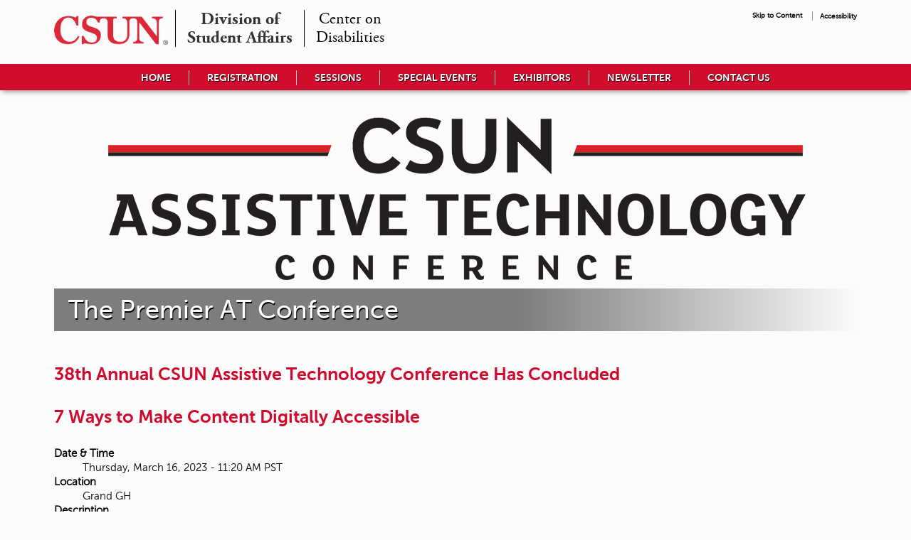

--- FILE ---
content_type: text/html; charset=UTF-8
request_url: https://www.csun.edu/cod/conference/sessions/2023/index.php/public/presentations/view/1376
body_size: 23566
content:
<!DOCTYPE html>
<!--[if IEMobile 7]><html class="iem7"  lang="en" dir="ltr"><![endif]-->
<!--[if lte IE 6]><html class="lt-ie9 lt-ie8 lt-ie7"  lang="en" dir="ltr"><![endif]-->
<!--[if (IE 7)&(!IEMobile)]><html class="lt-ie9 lt-ie8"  lang="en" dir="ltr"><![endif]-->
<!--[if IE 8]><html class="lt-ie9"  lang="en" dir="ltr"><![endif]-->
<!--[if (gte IE 9)|(gt IEMobile 7)]><!--><html  lang="en" dir="ltr" prefix="fb: http://www.facebook.com/2008/fbml content: http://purl.org/rss/1.0/modules/content/ dc: http://purl.org/dc/terms/ foaf: http://xmlns.com/foaf/0.1/ og: http://ogp.me/ns# rdfs: http://www.w3.org/2000/01/rdf-schema# sioc: http://rdfs.org/sioc/ns# sioct: http://rdfs.org/sioc/types# skos: http://www.w3.org/2004/02/skos/core# xsd: http://www.w3.org/2001/XMLSchema# fb: http://ogp.me/ns/fb# article: http://ogp.me/ns/article# book: http://ogp.me/ns/book# profile: http://ogp.me/ns/profile#"><!--<![endif]-->

<head>
  <meta charset="utf-8" />
<link rel="shortcut icon" href="https://www.csun.edu/sites/default/themes/csun/favicon.ico" />

<link rel="canonical" href="https://www.csun.edu/cod" />

<meta property="og:site_name" content="California State University, Northridge" />
<meta property="og:type" content="article" />
<meta property="og:url" content="https://www.csun.edu/cod" />
<meta property="og:title" content="Center on Disabilities" />

<title>
   CSUN Conference 2023    Session Details</title>

  <meta name="MobileOptimized" content="width">
  <meta name="HandheldFriendly" content="true">
  <meta name="viewport" content="width=device-width, initial-scale=1">
  <!--[if IEMobile]><meta http-equiv="cleartype" content="on"><![endif]-->

<link rel="stylesheet" type="text/css" href="/cod/conference/sessions/2023/app/webroot/css/css_lQaZfjVpwP_oGNqdtWCSpJT1EMqXdMiU84ekLLxQnc4.css" /><link rel="stylesheet" type="text/css" href="/cod/conference/sessions/2023/app/webroot/css/css_85WqkpeDLuFeUjWy-Z6iG7aU7jLnyUVmlUXDYeayaDQ.css" /><link rel="stylesheet" type="text/css" href="/cod/conference/sessions/2023/app/webroot/css/css_VdcX-t74DbKNX01BxZzKHOMIZBKztmF3b1KAAZnbx9o.css" /><link rel="stylesheet" type="text/css" href="/cod/conference/sessions/2023/app/webroot/css/css_lQ-pCSMjbb2TnXMPKb24Sk_ovjZoreNZmr8b566_c8U.css" />
<script src="https://www.csun.edu/cod/conference/sessions/2023/app/webroot/js/js_UWQINlriydSoeSiGQxToOUdv493zEa7dpsXC1OtYlZU.js"></script>

<script src="https://www.csun.edu/cod/conference/sessions/2023/app/webroot/js/js_xQNMVr2QFvVpgS8bM1b39_govuMDDDxksusEO4YW1Ic.js"></script>

<script>jQuery.extend(Drupal.settings, {"basePath":"\/","pathPrefix":"","ajaxPageState":{"theme":"csun","theme_token":"1-fJTtY5iUfNdIStBuFKPqNNaCACdzx9N6Urf9QzIfs","js":{"misc\/jquery.js":1,"misc\/jquery.once.js":1,"misc\/drupal.js":1,"sites\/all\/libraries\/flexslider\/jquery.flexslider.js":1,"sites\/all\/modules\/admin_menu\/admin_devel\/admin_devel.js":1,"sites\/all\/modules\/google_analytics_reports\/google_analytics_reports\/google_analytics_reports.js":1,"sites\/all\/modules\/caption_filter\/js\/caption-filter.js":1,"sites\/all\/modules\/lightbox2\/js\/lightbox.js":1,"sites\/all\/modules\/panels\/js\/panels.js":1,"sites\/all\/modules\/google_analytics\/googleanalytics.js":1,"0":1,"sites\/default\/themes\/csun\/js\/script.js":1,"sites\/default\/themes\/csun\/js\/cas_login.js":1},"css":{"modules\/system\/system.base.css":1,"modules\/system\/system.menus.css":1,"modules\/system\/system.messages.css":1,"modules\/system\/system.theme.css":1,"sites\/all\/libraries\/flexslider\/flexslider.css":1,"modules\/aggregator\/aggregator.css":1,"sites\/all\/modules\/calendar\/css\/calendar_multiday.css":1,"modules\/comment\/comment.css":1,"sites\/all\/modules\/date\/date_api\/date.css":1,"sites\/all\/modules\/date\/date_popup\/themes\/datepicker.1.7.css":1,"sites\/all\/modules\/date\/date_repeat_field\/date_repeat_field.css":1,"modules\/field\/theme\/field.css":1,"sites\/all\/modules\/google_analytics_reports\/google_analytics_reports\/google_analytics_reports.css":1,"modules\/node\/node.css":1,"modules\/search\/search.css":1,"modules\/user\/user.css":1,"modules\/forum\/forum.css":1,"sites\/all\/modules\/views\/css\/views.css":1,"sites\/all\/modules\/caption_filter\/caption-filter.css":1,"sites\/all\/modules\/ctools\/css\/ctools.css":1,"sites\/all\/modules\/lightbox2\/css\/lightbox_alt.css":1,"sites\/all\/modules\/panels\/css\/panels.css":1,"sites\/all\/modules\/wysiwyg_linebreaks\/wysiwyg_linebreaks.css":1,"sites\/all\/modules\/panels\/plugins\/layouts\/onecol\/onecol.css":1,"sites\/default\/themes\/csun\/system.menus.css":1,"sites\/default\/themes\/csun\/system.messages.css":1,"sites\/default\/themes\/csun\/system.theme.css":1,"sites\/default\/themes\/csun\/flexslider.css":1,"sites\/default\/themes\/csun\/css\/styles.css":1}},"googleAnalyticsReportsAjaxUrl":"\/google-analytics-reports\/ajax","lightbox2":{"rtl":0,"file_path":"\/(\\w\\w\/)public:\/","default_image":"\/sites\/all\/modules\/lightbox2\/images\/brokenimage.jpg","border_size":10,"font_color":"000","box_color":"fff","top_position":"","overlay_opacity":"0.8","overlay_color":"000","disable_close_click":1,"resize_sequence":0,"resize_speed":400,"fade_in_speed":400,"slide_down_speed":600,"use_alt_layout":1,"disable_resize":0,"disable_zoom":0,"force_show_nav":0,"show_caption":1,"loop_items":0,"node_link_text":"View Image Details","node_link_target":0,"image_count":"Image !current of !total","video_count":"Video !current of !total","page_count":"Page !current of !total","lite_press_x_close":"press \u003Ca href=\u0022#\u0022 onclick=\u0022hideLightbox(); return FALSE;\u0022\u003E\u003Ckbd\u003Ex\u003C\/kbd\u003E\u003C\/a\u003E to close","download_link_text":"","enable_login":false,"enable_contact":false,"keys_close":"c x 27","keys_previous":"p 37","keys_next":"n 39","keys_zoom":"z","keys_play_pause":"32","display_image_size":"original","image_node_sizes":"()","trigger_lightbox_classes":"","trigger_lightbox_group_classes":"","trigger_slideshow_classes":"","trigger_lightframe_classes":"","trigger_lightframe_group_classes":"","custom_class_handler":0,"custom_trigger_classes":"","disable_for_gallery_lists":true,"disable_for_acidfree_gallery_lists":true,"enable_acidfree_videos":true,"slideshow_interval":5000,"slideshow_automatic_start":true,"slideshow_automatic_exit":true,"show_play_pause":true,"pause_on_next_click":false,"pause_on_previous_click":true,"loop_slides":false,"iframe_width":600,"iframe_height":400,"iframe_border":1,"enable_video":0},"googleanalytics":{"trackOutbound":1,"trackMailto":1,"trackDownload":1,"trackDownloadExtensions":"7z|aac|arc|arj|asf|asx|avi|bin|csv|doc(x|m)?|dot(x|m)?|exe|flv|gif|gz|gzip|hqx|jar|jpe?g|js|mp(2|3|4|e?g)|mov(ie)?|msi|msp|pdf|phps|png|ppt(x|m)?|pot(x|m)?|pps(x|m)?|ppam|sld(x|m)?|thmx|qtm?|ra(m|r)?|sea|sit|tar|tgz|torrent|txt|wav|wma|wmv|wpd|xls(x|m|b)?|xlt(x|m)|xlam|xml|z|zip"},"ogContext":{"groupType":"node","gid":"8966"}});</script>
<!--  [if lte IE 9]>
  <script src="/sites/default/themes/csun/js/html5.js"></script>
  <![endif]-->

	<link rel="stylesheet" type="text/css" href="/cod/conference/sessions/2023/app/webroot/css/public.css" />
<!-- Google Tag Manager - HEAD -->
<script>(function(w,d,s,l,i){w[l]=w[l]||[];w[l].push({'gtm.start':
new Date().getTime(),event:'gtm.js'});var f=d.getElementsByTagName(s)[0],
j=d.createElement(s),dl=l!='dataLayer'?'&l='+l:'';j.async=true;j.src=
'https://www.googletagmanager.com/gtm.js?id='+i+dl;f.parentNode.insertBefore(j,f);
})(window,document,'script','dataLayer','GTM-NV9PL7S');</script>
<!-- End Google Tag Manager - HEAD -->

</head>
<body class="html not-front not-logged-in page-node page-node- page-node-8966 node-type-group og-context og-context-node og-context-node-8966 section-cod page-panels" >
<!-- Google Tag Manager - BODY (noscript) -->
<noscript><iframe src="https://www.googletagmanager.com/ns.html?id=GTM-NV9PL7S"
height="0" width="0" style="display:none;visibility:hidden"></iframe></noscript>
<!-- End Google Tag Manager - BODY (noscript) -->

<!--Centrus LinkedIn Start - SPG 02/03/2023-->
<script type="text/javascript">
_linkedin_partner_id = "4481932";
window._linkedin_data_partner_ids = window._linkedin_data_partner_ids || [];
window._linkedin_data_partner_ids.push(_linkedin_partner_id);
</script><script type="text/javascript">
(function(l) {
if (!l){window.lintrk = function(a,b){window.lintrk.q.push([a,b])};
window.lintrk.q=[]}
var s = document.getElementsByTagName("script")[0];
var b = document.createElement("script");
b.type = "text/javascript";b.async = true;
b.src = "https://snap.licdn.com/li.lms-analytics/insight.min.js";
s.parentNode.insertBefore(b, s);})(window.lintrk);
</script>
<noscript>
<img height="1" width="1" style="display:none;" alt="" src="https://px.ads.linkedin.com/collect/?pid=4481932&fmt=gif" />
</noscript>
<!--Centrus LinkedIn End-->



    <div class="layout-csun">

    <div class="layout-csun--header">
      <header class="header" id="header" role="banner">

          <a href="/" title="California State University, Northridge - Home" rel="home" class="header--logo-csun" id="logo">

          <img src="/sites/default/themes/csun/logoCSUN.png" alt="California State University, Northridge - Home" class="header--logo-image">
          </a>

          <hgroup class="header--name-and-slogan" id="name-and-slogan">
                  <h1 class="header--site-name" id="site-name">
            <a href="/" title="Home" class="header--site-link" rel="home"><span>California State University, Northridge</span></a>
          </h1>

              </hgroup>

  </header>
<div class="panel-pane pane-entity-field pane-node-field-wordmarks" >


  <h2 class="wordmark-secondary two-wordmarks"><a href="https://www.csun.edu/studentaffairs" class="wordmark"><span class="wordmark--offset">Division of
Student Affairs</span></a></h2>

  <h3 class="wordmark-tertiary"><a href="https://www.csun.edu/cod/" class="wordmark"><span class="wordmark--offset">Center on
Disabilities</span></a></h3>


  </div>
  </div>

  <div class="nav-dropdown">
    <a href="#" class="nav-dropdown__label" title="Menu">&#9776;</a>
  </div>

    <div class="layout-csun--header-right nav-dropdown__container">
    <p class="skip-link">
      <a href="#main-content">Skip to Content</a>
    </p>
    <div class="panel-pane pane-menu-tree pane-user-menu" >

              <h2 class="pane-title">User menu</h2>

  <div class="menu-block-wrapper menu-block-ctools-user-menu-1 menu-name-user-menu parent-mlid-user-menu:0 menu-level-1">
  <ul class="menu"><li class="menu--leaf first leaf menu-mlid-1195"><a href="https://www.csun.edu/accessibility" title="" class="menu--link">Accessibility</a></li></ul></div>

  </div>

  </div>

  <div class="nav-dropdown__container nav-dropdown__links" role="navigation">
    <ul class="nav-dropdown__constituency-links">

<li class="menu--expanded"><a href="/cod/conference/sessions/index.php/" class="menu--link" style="background-color:#D22030; background-image:none">HOME</a></li>


<li class="menu--expanded"><a href="https://www.csun.edu/cod/conference/sessions/index.php/public/website_pages/view/24" class="menu--link" style="background-color:#D22030; background-image:none">REGISTRATION</a></li>


<!-- SPG - 02-07-2023
<li class="menu--expanded"><a href="https://www.csun.edu/cod/conference/sessions/2023/index.php/public/website_pages/view/27" class="menu--link" style="background-color:#D22030; background-image:none">PRESENTERS</a></li>
-->

<li class="menu--expanded"><a href="/cod/conference/sessions/index.php/public/conf_sessions/" class="menu--link" style="background-color:#D22030; background-image:none">SESSIONS</a></li>

<li class="menu--expanded"><a href="https://www.csun.edu/cod/conference/sessions/index.php/public/website_pages/view/61" class="menu--link" style="background-color:#D22030; background-image:none">SPECIAL EVENTS</a></li>
<!-- Uncommented by SPG 10-10-2022 Start-->
<li class="menu--expanded"><a href="https://www.csun.edu/cod/conference/ebb/rbk/2023/index.php/public/exhibitors/" class="menu--link" style="background-color:#D22030; background-image:none">EXHIBITORS</a></li>
<!-- Uncommented by SPG 10-10-2022 Stop-->



<li class="menu--expanded"><a href="https://www.csun.edu/cod/conference/sessions/2023/index.php/public/website_pages/view/4" class="menu--link" style="background-color:#D22030; background-image:none">NEWSLETTER</a></li>

<li class="menu--expanded"><a href="https://www.csun.edu/cod/conference/sessions/index.php/public/website_pages/view/30" class="menu--link" style="background-color:#D22030; background-image:none">CONTACT US</a></li>


<!--      

<li class="menu--expanded"><a href="/cod/conference/sessions/index.php/public/conf_sessions/" class="menu--link" style="background-color:#D22030; background-image:none">Sessions</a></li>
<li class="menu--expanded"><a href="https://www.csun.edu/cod/conference/2021/rebooking/index.php/public/exhibitors/" class="menu--link" style="background-color:#D22030; background-image:none">Exhibitors</a></li>

<li class="menu--expanded"><a href="/cod/conference/sessions/index.php/public/website_pages/view/12" class="menu--link" style="background-color:#D22030; background-image:none">Opportunities</a></li>
-->

<!--      <li class="menu--expanded"><a href="#" class="menu--link">Other Options</a>
      </li>-->
    </ul>
  </div>

</div>

<div class="layout-csun--navbar">
   <div class="panel-pane pane-block pane-menu-block-custom-primary-links" >
      <h2 class="pane-title">Navigation</h2>
         <div class="menu-block-wrapper menu-block-custom-primary-links parent-mlid-0" role="navigation">
            <ul class="menu"><li class="menu--leaf first leaf menu-mlid-8996"><a href="/cod/conference/sessions/2023/index.php/" class="menu--link">Home</a></li><li class="menu--leaf first leaf menu-mlid-8996"><a href="/cod/conference/sessions/2023/index.php/public/website_pages/view/24" class="menu--link">Registration</a></li><li class="menu--leaf first leaf menu-mlid-8996"><a href="/cod/conference/sessions/2023/index.php/public/conf_sessions/" class="menu--link">Sessions</a></li><li class="menu--leaf first leaf menu-mlid-8996"><a href="/cod/conference/sessions/2023/index.php/public/website_pages/view/61" class="menu--link">Special Events</a></li><li class="menu--leaf first leaf menu-mlid-8996"><a href="https://www.csun.edu/cod/conference/ebb/rbk/2023/index.php/public/exhibitors/" class="menu--link">Exhibitors</a></li><li class="menu--leaf first leaf menu-mlid-8996"><a href="/cod/conference/sessions/2023/index.php/public/website_pages/view/4" class="menu--link">Newsletter</a></li><li class="menu--leaf first leaf menu-mlid-8996"><a href="/cod/conference/sessions/2023/index.php/public/website_pages/view/30" class="menu--link">Contact Us</a></li>         </ul>
      </div>
   </div>
   <div class="panel-pane pane-block pane-menu-block-custom-primary-mobile" >
      <h2 class="pane-title">COD</h2>
         <div class="menu-block-wrapper menu-block-custom-primary-mobile parent-mlid-0" role="navigation">
            <ul class="menu"><li class="menu--leaf first leaf menu-mlid-8996"><a href="/cod/conference/sessions/2023/index.php/" class="menu--link">Home</a></li><li class="menu--leaf first leaf menu-mlid-8996"><a href="/cod/conference/sessions/2023/index.php/public/website_pages/view/24" class="menu--link">Registration</a></li><li class="menu--leaf first leaf menu-mlid-8996"><a href="/cod/conference/sessions/2023/index.php/public/conf_sessions/" class="menu--link">Sessions</a></li><li class="menu--leaf first leaf menu-mlid-8996"><a href="/cod/conference/sessions/2023/index.php/public/website_pages/view/61" class="menu--link">Special Events</a></li><li class="menu--leaf first leaf menu-mlid-8996"><a href="https://www.csun.edu/cod/conference/ebb/rbk/2023/index.php/public/exhibitors/" class="menu--link">Exhibitors</a></li><li class="menu--leaf first leaf menu-mlid-8996"><a href="/cod/conference/sessions/2023/index.php/public/website_pages/view/4" class="menu--link">Newsletter</a></li><li class="menu--leaf first leaf menu-mlid-8996"><a href="/cod/conference/sessions/2023/index.php/public/website_pages/view/30" class="menu--link">Contact Us</a></li>         </ul>
      </div>
   </div>
</div>
<div class="layout-csun">

    <div class="layout-csun--supplementary">
    <div class="panel-pane pane-entity-view pane-node" >



  <article class="node-62076 node node-slideshow node-promoted view-mode-full clearfix" about="/node/62076" typeof="sioc:Item foaf:Document">

      <header>
                  <span property="dc:title" content="" class="rdf-meta element-hidden"></span><span property="sioc:num_replies" content="0" datatype="xsd:integer" class="rdf-meta element-hidden"></span>

          </header>

  <div class="slide-wrapper flexslider-off"><ul class="slides">
<li class="slide"><figure class="field field-name-field-slideshow-slides field-type-field-collection field-label-hidden">
  <div class="field field-name-field-image field-type-image field-label-hidden">

    <img src="/cod/conference/sessions/2023/app/webroot/img/Conference_logo_CSUN_layout.png" alt="39th Annual CSUN Assistive Technology Conference - March 18 - 22,2024 at the Anaheim Marriott" title="39th Annual CSUN Assistive Technology Conference - March 18 - 22,2024 at the Anaheim Marriott" class="header--logo-image" typeof="foaf:Image" height="268" width="1128" />  </div>
<figcaption>
  <p class="field field-name-field-title-text field-type-text field-label-hidden">
   The Premier AT Conference</p>
</figcaption></figure></li></ul></div>

</article>

  </div>
  </div>

<div class="layout-csun--columns layout-csun--columns-left">


  <div id="content" class="layout-csun--content layout-csun--content-left">
    <a id="main-content"></a>

      
      <h1><strong>38th Annual CSUN Assistive Technology Conference Has Concluded</strong></h1><div class="presentations websitePagesPublic">

<h1>7 Ways to Make Content Digitally Accessible</h1>

<style type="text/css" scoped>
	dt { font-weight: bold; } 
</style>

<dl>
	      <dt class="altrow">Date &amp; Time</dt>
		<dd class="altrow">
			Thursday, March 16, 2023 - 11:20 AM PST			&nbsp;
		</dd>
      <dt>Location</dt>
		<dd>
			Grand GH			&nbsp;
		</dd>
		
	
		   <dt class="altrow">Description</dt>
   <dd class="altrow">
      At Natively Fluent we believe that information should be accessible to anyone, anywhere, regardless of language, location, or ability. Natively Fluent's presentation will elaborate, in detail, the seven ways in which to make any information digitally accessible and how Natively Fluent serves this purpose. With the use of real life examples of content that was previously inaccessible, we intend to demonstrate how the following can be added: Translations, Voiceovers, Video Dubbing, Audio Description, Transcriptions, Captions, Subtitles, and ASL (VRI). We will show the content before and after adding these and show how each of these make content more accessible and who benefits.

<p>This <a href="https://www.dropbox.com/scl/fi/kcbqrshflo1k5hj1b8tb9/7-Ways-to-Make-Content-Digitally-Accessible-CSUN-2023-Accessible-Version.pptx?dl=0&rlkey=955yz97bi2oeh227xt5uno6b9
">Presentation Link</a> is provided by the Presenter(s) and not hosted by the Center on Disabilities at CSUN. The Center on Disabilities has confirmed, as of April 11 2023, content linked is relevant to the presentation, but has not been reviewed for accessibility nor will the Center on Disabilities attempt to remediate any accessibility issues in the linked content. Please contact the Presenter(s) with any accessibility concerns.</p>		&nbsp;
	</dd>
      
         <dt>Audience</dt>
   <dd>
      <ul style="margin:0"><li style="margin:0;list-style-type:disc">Disability Specific</li><li style="margin:0;list-style-type:disc">K-12 Education</li><li style="margin:0;list-style-type:disc">Government</li><li style="margin:0;list-style-type:disc">Entertainment & Recreation</li><li style="margin:0;list-style-type:disc">Media & Publishing</li></ul>   </dd>
   
	<dt class="altrow">Audience Level</dt>
	<dd class="altrow">
		Beginning		&nbsp;
	</dd>	

   <dt>Session Summary (Abstract)</dt>
   <dd>
      Come join us in understanding our role in promoting diversity and inclusion and helping organizations make their information accessible to anyone, anywhere, regardless of language, location, or ability, in an increasingly digital world.		&nbsp;
	</dd>

    <dt class="altrow">Primary Topic</dt>
    <dd class="altrow">
        Digital Accessibility        &nbsp;
    </dd>
    
	  		<dt>Secondary Topics</dt>
		<dd>
         <ul style="margin:0 0 0 1em"><li style="margin:0;list-style-type:disc">Blind/Low Vision</li><li style="margin:0;list-style-type:disc">Cognitive & Learning Disabilities</li><li style="margin:0;list-style-type:disc">Deaf and Hard of Hearing</li><li style="margin:0;list-style-type:disc">Education</li></ul>         &nbsp;
		</dd>
           

   <dt class="altrow">Session Type</dt>
   <dd class="altrow">
      General Track		&nbsp;
	</dd>
</dl>

<h2>Presenter</h2>
<ul>
      <li>Kamran Khan<br />
         Natively Fluent, Inc.      </li>
</ul>


<!-- add to Outlook/iCal link -->
<p>
   <img src="/cod/conference/sessions/2023/app/webroot/img/calendar_icon.jpg" alt="" style="vertical-align:middle" width="35px" height="37px" />   <span style="display:inline-block;vertical-align:middle">
   <a href="/cod/conference/sessions/2023/index.php/public/presentations/add_to_calendar/1376">Add to Outlook/iCal</a>   <a href="/cod/conference/sessions/2023/index.php/public/presentations/add_to_calendar_what_is_this" style="font-size:0.7em">(How it works)</a>   </span>
</p>

<p>
   <a href="/cod/conference/sessions/2023/index.php/public/sessions">Back to Session List</a></p>
</div>




  </div>

   
</div>

    <div class="layout-csun--footer">
    <div class="panel-pane pane-footer" >

<address>

  <div class="column">
    <div id="footer-logo" alt="Seal for California State University, Northridge"></div>
  </div>

  <div class="column">
    <p class="vcard">
      <span class="fn org">
                  Center on Disabilities<br>
                &copy; California State University, Northridge
      </span><br>
      <span class="street-address">18111 Nordhoff Street, Northridge, CA 91330</span><br>
      <span class="tel">Phone: <span class="value">(818) 677-2578</span></span>
      /
      <span class="contact-us">
	  <a href="https://www.csun.edu/cod/conference/sessions/index.php/public/website_pages/view/30">Contact Us</a></span><br>
    </p>
  </div>

  <div class="column column--links">
    <p>
              <span><a href="/cod/feedback">Page Feedback</a></span><br>
            <span><a href="https://www.csun.edu/emergency/">Emergency Information</a></span><br>
      <span><a href="https://www.csun.edu/afvp/university-policies-procedures/">University Policies &amp; Procedures</a></span>
    </p>
  </div>

  <div class="column column--links">
    <p>
      <span><a href="https://www.csun.edu/sites/default/files/900-12.pdf">Terms and Conditions for Use</a></span><br>
      <span><a href="https://www.csun.edu/sites/default/files/500-8025.pdf">Privacy Policy</a></span><br>
      <span><a href="/it/document-viewers">Document Reader</a></span>
    </p>
  </div>

  <div class="column column--links">
    <p>
      <span><a href="https://www.calstate.edu/">California State University</a></span><br>
                        </p>
  </div>

</address>


  </div>
  </div>
  </div>
  </body>
</html>


--- FILE ---
content_type: text/css
request_url: https://www.csun.edu/cod/conference/sessions/2023/app/webroot/css/public.css
body_size: 6734
content:
h2.day, #home.websitePagesPublic h2, div#newsletter.websitePagesPublic h2,
div#sponsors.websitePagesPublic h2, div#registration.websitePagesPublic h2,
div#presenters h2, div#opportunities h2, div[id='special events'] h2, div[id='contact us'] h2
{
    background: #D00D2D;
    color: #fff;
    /*font-family: 'lucida grande', helvetica, arial, sans-serif;*/
    /*font-size: 20px;*/
    /* font-size: 135%; */
    padding: 0.2em 0.5em;
    -moz-border-radius: 6px;
    border-radius: 6px;
}

div#content {
   margin-left: 0;
	width:100%;
}
div.layout-csun--columns.layout-csun--columns-left {
   background: none;
}

@media (min-width: 951px) {
   div#home_wrapper div#content,
   div#registration_wrapper div#content,
   div#presenters_wrapper div#content,
   div#newsletter_wrapper div#content,
   div#special\ events_wrapper div#content,
/*   div.layout-csun--content-left div#preconferenceWorkshops, */
   div.layout-csun--content-left div#publicAddendums
   /*, div#exhibitHallRegistrations*/
   {
      width:75%;
      margin-left: 25%;
   }
}
@media (max-width: 950px) {

}

/** Elements **/
#url-rewriting-warning {
	display: none;
}
input#finishButton, .hidden, span.hidden { display: none; }

.offleft {
    float: left;
    height: 0;
    overflow: hidden;
    position: absolute;
    text-indent: -10000px;
    top: 0;
    width: 1px;
}

.ui-jqgrid tr.jqgrow td.sessioncell {cursor: pointer; cursor: hand; padding:0;}
.schedule-conflict {background-color:yellow;line-height:30px;}

.myAltRowClass {
   background-color: #DDDDDC !important;
   background-image: none !important;
}
.filter-box {
   border:1px solid #A9A8A9; /*#D00D2D;*/
   padding:1em;
   margin:0 0 1.5em 0;
}
.filter-box div {margin: 0}

/*div.filter-box div {display:inline}*/
.filter-box input, .filter-box select {
   border: 1px solid #AED0EA;
   font-size: 100%;
   margin: 0.8em;
   vertical-align: middle;
   width: auto
}
div.websitePagesPublic .filter-box input,
div.websitePagesPublic .filter-box select {border-color: #ccc; padding: 0.8em}
/*div.filter-box select, div.filter-box input { clear:none; }*/
.filter-box label {display: inline}
.filter-box div.day_selector fieldset input {
   display: inline;
   float: none;
   margin: 0;
   padding: 0;
}
.filter-box legend {color: #55565A; font-size: 100%} /*#D00D2D*/

/*div.confSessions.index h3 {clear:both}*/
div.ui-buttonset fieldset {border:none}

div.day_selector {

}
div.day_selector ul {list-style: none}
div.day_selector ul li {
   display: inline;
   font-weight: bold;
}
div#publicAddendums ul li {
    margin-bottom: 1em;
}
ol li {
   display: list-item;
   list-style-type: decimal;
}

div.addthis_toolbox {margin:0 0 1em}
img#loader {   display: block;   margin-left: auto;   margin-right: auto; }
div#sponsors.websitePagesPublic p img {margin-bottom:2em}
div.logowrapper {
   border-top: 1px solid #D00D2D;
/*   height: 350px;*/
   margin-bottom: 10px;
   padding: 10px;
}
div.logowrapper:first-child {border-top: 0}
div.logo {
   display: inline-block;
   vertical-align: middle;
   width: 49%;
}
div.websitePagesPublic img.decorative {
    border: 1px solid #999999;
    clear: none;
    float: left;
    margin: 1.2em 20px 1em 0;
    padding: 1px;
}
div.logo img {display: block; float:none; margin-left:auto; margin-right:auto;}
p.logopar, div.logopar {
   display: inline-block;
   vertical-align: middle;
   width: 50%;
}
span.register {
	background:#003D4C;
	color: #fff;
   display:inline-block;
   font: bold 1.1em 'lucida grande', helvetica, arial, sans-serif;
   /*margin: 1em 0 0.2em 0;*/
   padding:0.2em 0.5em;
   -moz-border-radius: 10px;
   border-radius: 10px;
}

/* fix for jquery ui radio buttons in Chrome*/
.ui-button { float: left;}
button#filter-submit {float: none; vertical-align: middle;}

#badgeFrame {
    background-image: url("http://jimpunk.net/Loading/wp-content/uploads/loading2.gif");
    background-repeat: no-repeat;
    background-position: 50% 50%;
}
/*for JQuery autocomplete*/
.ui-autocomplete {
    max-height: 20em;
    overflow-y: auto;
    /* prevent horizontal scrollbar */
    overflow-x: hidden;
  }
/* IE 6 doesn't support max-height
 * we use height instead, but this forces the menu to always be this tall
 */
* html .ui-autocomplete {
  height: 20em;
}
/* style for autocomplete categories*/
.ui-autocomplete-category {
    font-weight: bold;
    padding: .2em .4em;
    margin: .8em 0 .2em;
    line-height: 1.5;
}
/* make space between input fields in jquery dialogs */
div#tabs div form fieldset input {margin-bottom: 0.6em}
div#tabs div form fieldset input.error {margin-bottom: 0}

div.img-decorative {float: right; display: inline; width: 33%; margin-right: 0.3em;}
div.width65 {display: inline; float: left;width:65%}
/* end of COD css prior to 2017 */

/* begin CSUN 2017 css */
h3 {
   font-size: 1.2em;
   line-height: 1;
   margin-bottom: 0.5em;
   margin-top: 0;
}
a {
   font-weight: bold;
}
.node-slideshow figcaption {
   position: relative;
}
form#ConfSessionSearchForm div.input,
form#ConfSessionSearchForm div.day_selector {
   margin-bottom: 10px;
}
div.submit input {
   margin: 0.6em 0;
   padding: 0.5em 1em
}

table {
   margin-top: 0;
   width: 100%
}
th {
	border:0;
	border-bottom:2px solid #555;
	text-align: left;
	padding:5px;
}
table tr td {
   border: 0;
   padding: 9px;
}
tr:nth-child(odd) {
    background-color: #eff0f1;
}
.websitePagesPublic hr {
   color:#D00D2D;
   background-color:#D00D2D;
   border:0;
   height:2px;
   margin: 0;
   padding: 0;
}
form .required, .required {
	font-weight: bold;
}
form .required label:after, label.required:after {
	color: #e32;
	content: ' (required)';
	display:inline;
}
#ScholarshipApplicationPublicAddForm fieldset div.input {margin-bottom: 1em}

div#flashMessage {
   background-color: #E74A37;
   color: #fff;
   padding: 1em;
}
fieldset legend {
   color: #D00D2D;
   font-weight: bold;
}
fieldset div div.input { margin-top:1em }

div.table_row { box-sizing: border-box; }
div.table_row { border-collapse: collapse; display: table; width: 100%; border-bottom: 1px solid black; }
div.table_row .left { width:23%; }
div.table_row .center { width:30%; }
div.table_row .left, .right, .center { display: table-cell; padding:1em; border-collapse: collapse; border-left:1px solid black; }
div.table_row .right { border-right: 1px solid black }

div.table_row.first {border-top:1px solid black; }
#SessionSurveyPublicAddForm fieldset ol li div label {
	display: inline
}
#SessionSurveyPublicAddForm fieldset ol li div input {
	margin: 5px
}
div.error-message {
	color: red;
	font-weight: bold;
}
form#ExhibitHallRegistrationPublicCheckinForm *,
form#ExhibitHallRegistrationPublicCheckinRegisterForm * {
	font-size: 120%;
	margin: 5px;
	padding: 5px;
}

--- FILE ---
content_type: application/javascript
request_url: https://www.csun.edu/cod/conference/sessions/2023/app/webroot/js/js_xQNMVr2QFvVpgS8bM1b39_govuMDDDxksusEO4YW1Ic.js
body_size: 24583
content:
/**
 * @file
 * A JavaScript file for the theme.
 *
 * In order for this JavaScript to be loaded on pages, see the instructions in
 * the README.txt next to this file.
 */

// JavaScript should be made compatible with libraries other than jQuery by
// wrapping it with an "anonymous closure". See:
// - http://drupal.org/node/1446420
// - http://www.adequatelygood.com/2010/3/JavaScript-Module-Pattern-In-Depth
(function ($, Drupal, window, document, undefined) {
  // Store aliases for common key codes that we'll be using
  var keys = {
    tab:    9,
    enter:  13,
    esc:    27,
    space:  32,
    up:     38,
    down:   40,
    home:   36,
    end:    35,
  };

  /**
   * Are we on mobile view right now?
   */
  var isDesktop = function () {
    return window.matchMedia("(min-width: 950px)").matches;
  };

  // Fix issue with tabbing to hidden mobile only menu links
  $(document).ready(function () {
    //Force HTML5 player for Youtube embedded links with iframe
    $("iframe[src^='http://www.youtube.com/embed/']").each(function () {
      this.src += "&html5=1";
    });

    // Blog Entires to Remove (by nid) START
    $("head meta[name='entity_to_hide_nid']").each(function () {
      $nid = $(this).attr("value");
      $(
        ".node-" +
        $nid +
        ".node.node-blog.node-promoted.node-teaser.clearfix, .node-"
      ).each(function () {
        if (!$(this).hasClass("node-unpublished")) {
          $(this).remove();
        }
      });
    });
    $(
      ".node.node-blog.node-promoted.node-unpublished.node-teaser.clearfix"
    ).each(function () {
      if (!$("div").hasClass("toolbar")) {
        $(this).remove();
      }
    });
    // Blog Entires to Remove (by nid) END

    // Append gid to tags
    $(
        "div[class='field field-name-field-blog-tags field-type-taxonomy-term-reference field-label-above']"
      )
      .find("a[href^='/taxonomy/term']")
      .each(function () {
        $gid = Drupal.settings.ogContext.gid;
        $(this).attr("href", $(this).attr("href") + "?gid=" + $gid);
      });

    //Add class to allow css to fix mini cal ff issue
    $("table .mini")
      .closest(".view-content")
      .prev()
      .find(".date-heading")
      .attr("class", "mini-date-heading");

    //Script to append gid to load on the mini calendar as a hyperlink
    var headerlink = $("table .mini")
      .closest(".view-content")
      .prev()
      .find(".mini-date-heading > h2 > a")
      .attr("href");
    var gid = Drupal.settings.ogContext.gid;
    $("table .mini")
      .closest(".view-content")
      .prev()
      .find(".mini-date-heading > h2 > a")
      .attr(
        "href",
        headerlink +
        "?og_ajax_context__gid=" +
        gid +
        "&og_ajax_context__group_type=node"
      );

    var panelCount = 0;
    $(".panel-pane.pane-node, .panel-pane.pane-node-content").each(function (
      index
    ) {
      if (!$(this).hasClass("pane-entity-view")) {
        if (
          $(this).find("div.ui-accordion").length != 0 ||
          ($(this).find("article > div").length == 0 &&
            !$(this).hasClass("pane-node-content"))
        ) {
          $(this).attr("id", "accordion" + panelCount);
          panelCount++;
        }
      }
    });

    /* accordion hash-tag/anchor-tag feature */
    $(
      "h2[class='field field-name-field-title-text field-type-text field-label-hidden ui-accordion-header ui-helper-reset ui-state-default ui-corner-all']:visible"
    ).each(function (index) {
      var contentOfAccordionHeader = $.trim(
        $(this)
        .text()
        .replace("To activate tabpage press spacebar.", "")
        .replace(/ /g, "")
      );
      $(this).before("<a name='" + contentOfAccordionHeader + "'></a>");
      var urlHash = $.trim(window.location.hash).replace(/#/g, "");
      if (contentOfAccordionHeader == urlHash) {
        $(this).trigger("click");
      }
    });

    $(window).bind("hashchange", function (e) {
      $(
        "h2[class='field field-name-field-title-text field-type-text field-label-hidden ui-accordion-header ui-helper-reset ui-state-default ui-corner-all']:visible"
      ).each(function (index) {
        var contentOfAccordionHeader = $.trim(
          $(this)
          .text()
          .replace("To activate tabpage press spacebar.", "")
          .replace(/ /g, "")
        );
        $(this).before(
          "<a name='" + contentOfAccordionHeader + "'></a>"
        );
        var urlHash = $.trim(window.location.hash).replace(/#/g, "");
        if (contentOfAccordionHeader == urlHash) {
          $(this).trigger("click");
        }
      });
    });

    if (
      $(
        "div[class='ui-accordion ui-widget ui-helper-reset ui-accordion-icons']:visible"
      ).length > 1
    ) {
      $(
        "div[class='ui-accordion ui-widget ui-helper-reset ui-accordion-icons']:visible"
      ).each(function (index) {
        if (index > 0) {
          $(this)
            .detach()
            .appendTo("#accordion" + index);
        }
      });
    }

    $(".form-required")
      .parents("form")
      .before(
        "<div class='form-required' id='comment_instruct'> * Indicates a required field. </div>"
      );
    $("input[class='form-text required']:visible").each(function () {
      $(this).attr("aria-describedby", "comment_instruct");
      $(this).attr("aria-required", "true");
    });

    $("article[class*='node-blog']:visible h3.field-label").replaceWith(
      $("<h2 class='field-label'> Tags </h2>")
    );
    $(
      "article[class*='node-blog']:visible h2.comments--title.title"
    ).replaceWith($("<h3 class='comments--title title'>Comments</h3>"));

    $(
      "article[class*='node-blog']:visible #edit-comment-body-und-0-value"
    ).attr("aria-describedby", "comment_instruct");
    $(
      "article[class*='node-blog']:visible #edit-comment-body-und-0-value"
    ).attr("aria-required", "true");
    $(".blog-summary-by-tag a").each(function () {
      $(this).attr("title", $(this).text() + " tag");
    });

    // Accordion
    $("h2.ui-accordion-header").click(function () {
      accordion_open_close($(this));
    });

    $("h2.ui-accordion-header").keydown(function (e) {
      $("div.ui-accordion-content").removeAttr("tabindex");

      if (e.which == 13 || e.which == 32) {
        accordion_open_close($(this));
      }
      if (e.which == 38 || e.which == 40) {
        if ($(this).hasClass("ui-state-active")) {
          if (e.which == 38) {
            $(this)
              .get(0)
              .focus();
          }
          if (e.which == 40) {
            $("div.ui-accordion-content-active").attr(
              "tabindex",
              0
            );
            $("div.ui-accordion-content-active")
              .get(0)
              .focus();
          }
        }

        $("h2.ui-accordion-header").attr("tabindex", 0);
      }
    });

    function accordion_open_close(v) {
      // Set tabindex back to 0
      $("h2.ui-accordion-header").attr("tabindex", 0);

      if ($(v).hasClass("ui-state-default")) {
        $(v).attr("aria-expanded", "false");
        $(v)
          .next()
          .attr("aria-hidden", "true");
        // Focus bug in Chrome
        $("h2.ui-accordion-header").removeClass("ui-state-focus");
        $(v).addClass("ui-state-focus");
        $(v)
          .get(0)
          .focus();
      } else if ($(v).hasClass("ui-state-active")) {
        $("div.ui-accordion-content-active").attr(
          "aria-hidden",
          "true"
        );
        $(v)
          .next()
          .attr("aria-hidden", "false");
      }
    }
  });

  Drupal.behaviors.csunThemeLoad = {
    attach: function (context, settings) {
      // Use jQuery UI Accordion.
      $accordion = $("#accordion", context);
      if ($accordion.length) {
        $accordion.accordion({
          collapsible: true,
          active: false,
          autoHeight: false
        });
      }
      // Add tr class on even/odd in wysiwyg
      $(".field-name-field-body tr:even").addClass("even");
      $(".field-name-field-body tr:odd").addClass("odd");
      // Remove tab index for accordian
      $("h2.ui-accordion-header").attr("tabindex", 0);
      $("h2.ui-accordion-header").attr("aria-expanded", "false");
      $("div.ui-accordion-content").attr("aria-hidden", "true");
      //Alen's changes
      $("div.ui-accordion").wrapAll(
        '<div id="accordion-instruction"  tabindex="0" />'
      );
      $("#accordion").prepend(
        '<span id="accordion-instruction-at-message">You have reached an accordion control. The following tabs will be activated by spacebar.</span>'
      );
      $("h2.ui-accordion-header").append(
        '<span id="accordion-header-guide-at-message">To activate tabpage press spacebar.'
      );
      //End Alen's changes
    }
  };

  Drupal.behaviors.csunSlideshow = {
    attach: function (context, settings) {
      var $slideWrapper = $(".slide-wrapper", context);
      var slideshowSize = $slideWrapper.find("figure").size();

      // If only one item, don't run flexslider.
      if (slideshowSize > 1) {
        var getActiveSlide = function() {
          return $('.flex-active-slide', $slideWrapper.parent()).first();
        };

        var allowFocusOnActiveSlide = function() {
          // Any focusable slides should be reset. These slides are only focusable
          // when the slideshow is paused with the Play/Pause button.
          var $focusableSlides = $('.slide[tabindex="0"]', $slideWrapper);
          $focusableSlides.removeAttr('tabindex');

          // Any slides that are off-screen should not be reachable via Tab
          var $tabIndices = $('.slide a[tabindex="0"]', $slideWrapper);
          $tabIndices.attr('tabindex', '-1');

          getActiveSlide().find('a').attr('tabindex', '0');
        };

        $slideWrapper
          .flexslider({
            animation: "slide",
            prevText: "Previous Slide",
            nextText: "Next Slide",
            pauseOnHover: false,
            pausePlay: true,
            keyboard: true,
            start: function() {
              allowFocusOnActiveSlide();

              // Go through all of the "Read More" links for each slide and add
              // screenreader only text to dictate what that link is going to
              // send you to.
              $('a', $slideWrapper).each(function (index, anchor) {
                var $anchor = $(anchor);

                // There may be other links in the slideshow, so just modify
                // "Read More" links
                if ($anchor.text() === 'Read More') {
                  var articleTitle = $anchor.parents('figcaption').find('.field-name-field-title-text').text().trim();
                  $anchor.html('Read More <span class="sr-only">about "' + articleTitle + '"</span>')
                }

                $anchor
                  .focusin(function() {
                    $slideWrapper.flexslider('pause');
                  })
                  .focusout(function(e) {
                    var tryingToPlay = $(e.relatedTarget).parent().hasClass('flex-pauseplay');

                    // If our focus goes to the "Play" button, don't play the
                    // slideshow through the API, let the code natively handle
                    // it
                    if (!tryingToPlay) {
                      $slideWrapper.flexslider('play');
                    }
                  })
                ;
              });
            },
            after: allowFocusOnActiveSlide,
            onPaused: function(slider, manualPause, pausedViaKeyboard) {
              // Only focus on the "Read More" link if it's a manual pause, meaning
              // a user clicked on the "Pause" button. This callback is executed
              // on API pauses and other situations.
              if (manualPause && pausedViaKeyboard) {
                $('a[tabindex="0"]', $slideWrapper).focus();
              }
            }
          })
          .removeClass("flexslider-off");

        $slideWrapper
          .find(".flex-direction-nav div:first-child")
          .after('<div class="flex-page-ctrl"></div>')
          .next()
          .append($slideWrapper.find(".flex-control-nav"))
        ;
      }
    }
  };

  //
  // Mega Menu functionality
  // ---
  // Follows the behavior described here:
  //   https://adobe-accessibility.github.io/Accessible-Mega-Menu/
  //   https://www.w3.org/TR/wai-aria-practices-1.1/examples/menu-button/menu-button-links.html
  //
  Drupal.behaviors.csunDropNav = {
    attach: function (context, settings) {
      /**
       * Set the focus to a menu item.
       *
       * @param {number} indexOrIncrement
       * @param {jQuery} $context The scope of where to look for anchors
       * @param {boolean} increment When set to true, `indexOrIncrement` is treated as an increment value rather than an index
       * @param {Element} element (Optional) When `increment` is set to true, the focus will shift relative to this item.
       */
      var setFocusMegaMenuItem = function (indexOrIncrement, $context, increment, element) {
        if (window.matchMedia("(min-width: 950px)").matches) {
          $context = $context.find('.mega-menu__item:not(.mobile-only) a');
        } else {
          $context = $context.find('.mega-menu__item a');
        }

        if (element) {
          if (increment) {
            indexOrIncrement = $context.index(element) + 1;
          } else {
            indexOrIncrement = $context.index(element) - 1;
          }
        }

        if (indexOrIncrement < 0) {
          $context.last().focus();
        } else if (indexOrIncrement >= $context.length) {
          $context.first().focus();
        } else {
          $context.get(indexOrIncrement).focus();
        }
      };

      /**
       * Close every mega menu that may be open.
       */
      var closeMegaMenu = function () {
        // Mega menu behaves differently on mobile with explicit clicks, so don't
        // automatically close things.
        if (!isDesktop()) {
          return;
        }

        // When a new "top level" menu item is focused, close any open mega menu
        $('.menu--leaf.hovered')
          .removeClass('hovered')
          .find('.menu--link')
          .attr('aria-expanded', 'false')
        ;
      };

      /**
       * Toggle a boolean as a string; useful for HTML attributes.
       *
       * @param {number} index The index position of the element in the set
       * @param {string} attr  The old attribute value
       *
       * @returns {string} The new attribute value
       */
      var toggleStringBoolean = function(index, attr) {
          return attr === 'true' ? 'false' : 'true';
      };

      // If we're expanding from the mobile view to the desktop view, close the
      // mega menu in case it is open.
      $(window).resize(function () {
        if (isDesktop()) {
          closeMegaMenu();
        }
      });

      // Our "top level" menu items should have these attributes. Only apply ARIA
      // popup-related tags to menu items with children.
      $('.menu--leaf.mega-menu__trigger a')
        .mouseover(function () {
          if (!isDesktop()) {
            return;
          }

          $(this).attr('aria-expanded', 'true');
        })
        .mouseout(function () {
          if (!isDesktop()) {
            return;
          }

          $(this).attr('aria-expanded', 'false');
        })
      ;

      // Duplicate our "top level" menu items into the mega submenus so they're
      // accessible on our mobile menu
      $('.menu-block-custom-primary-links .menu--leaf > a').each(function (key, elem) {
        var $this = $(elem);
        var href = $this.attr('href');

        if (href === '/') {
          return;
        }

        var output = '<li class="mega-menu__item mobile-only"><a href="' + href + '" class="mega-menu__link">' + $this.text() + ' Main</a></li>';

        var $targetList = $this.parent().find('.mega-menu__column-list').first();
        $targetList.prepend(output);
      });

      // Whenever a new top level menu item takes focus, close anything that's
      // open. This also works when a menu item without a submenu is focused on.
      $('.menu--link').focusin(closeMegaMenu);

      // Add some custom functionality to the actual mega menu items
      $('.mega-menu__link')
        .bind('keydown', function (e) {
          var keysToListenTo = [
            keys.esc,
            keys.up,
            keys.down,
            keys.home,
            keys.end,
          ];

          // Don't intercept any of the other keys
          if (keysToListenTo.indexOf(e.keyCode) < 0) {
            return;
          }

          var $this = $(this);

          // Links inside our mega menu should support escaping out of the mega menu
          if (e.keyCode === keys.esc) {
            // Set the focus back on the top level menu item when we escape out of
            // opened mega menu
            var $parentMenuItem = $this.parents('.menu--leaf');
            $parentMenuItem.removeClass('hovered');
            $parentMenuItem.find('.menu--link').attr('aria-expanded', 'false');
            $parentMenuItem.find('a').first().focus();
          }
          // Support for up/down arrow key navigation
          else if (e.keyCode === keys.up || e.keyCode === keys.down) {
            e.preventDefault();

            var $siblingLinks = $this.parents('.mega-menu');
            setFocusMegaMenuItem(1, $siblingLinks, (e.keyCode !== keys.up), this);
          }
          // Support Home and End keys
          else if (e.keyCode === keys.home || e.keyCode === keys.end) {
            e.preventDefault();

            var $siblingLinks = $this.parents('.mega-menu');

            if (e.keyCode === keys.home) {
              setFocusMegaMenuItem(0, $siblingLinks);
            }
            else {
              setFocusMegaMenuItem(-1, $siblingLinks);
            }
          }
        })
        .focusout(function (e) {
          var $newFocus = $(e.relatedTarget);

          // When our mega menu loses focus and moves on to another element, close it
          if (!$newFocus.hasClass('mega-menu__link') && !$newFocus.hasClass('menu--link')) {
            closeMegaMenu();
          }
        })
      ;

      $(".mega-menu__trigger > a", context)
        .bind('keydown', function (e) {
          // "Top level" menu links support up, down, and escape keys to open/close
          // the mega menu

          var keysToListenTo = [
            keys.esc,
            keys.space,
            keys.up,
            keys.down,
          ];

          // Don't intercept any of the other keys
          if (keysToListenTo.indexOf(e.keyCode) < 0) {
            return;
          }

          e.preventDefault();

          var $topLevelMenuItem = $(this).parent();

          if (e.keyCode === keys.space) {
            // Close the menu if it's active and you hit space
            if ($topLevelMenuItem.hasClass('hovered')) {
              $topLevelMenuItem.removeClass('hovered');
              $topLevelMenuItem.find('.menu--link').attr('aria-expanded', 'false');
            }
            // Open the menu and set focus on the first menu item
            else {
              $topLevelMenuItem.addClass('hovered');
              $topLevelMenuItem.find('.menu--link').attr('aria-expanded', 'true');

              setFocusMegaMenuItem(0, $topLevelMenuItem);
            }
          }
          else if (e.keyCode === keys.down) {
            $topLevelMenuItem.addClass('hovered');
            $topLevelMenuItem.find('.menu--link').attr('aria-expanded', 'true');

            setFocusMegaMenuItem(0, $topLevelMenuItem);
          }
          else if (e.keyCode === keys.up) {
            // If it's open, close the mega menu
            if ($topLevelMenuItem.hasClass('hovered')) {
              $topLevelMenuItem.remove('hovered');
              $topLevelMenuItem.find('.menu--link').attr('aria-expanded', 'false');
            }
            // Open the mega menu and set the focus to the last menu item
            else {
              $topLevelMenuItem.addClass('hovered');
              $topLevelMenuItem.find('.menu--link').attr('aria-expanded', 'true');

              setFocusMegaMenuItem(-1, $topLevelMenuItem);
            }
          }
          else if (e.keyCode === keys.esc) {
            $topLevelMenuItem.removeClass('hovered');
            $topLevelMenuItem.find('.menu--link').attr('aria-expanded', 'true');
          }
        })
        .click(function (e) {
          // Only function on mobile breakpoint
          if (isDesktop()) {
            return;
          }

          e.preventDefault();

          var $this = $(e.target);

          // Hide all other open menus
          $(".mega-menu__trigger.hovered").each(function (key, elem) {
            if (elem !== $this.parent().get(0)) {
              $(elem)
                .removeClass('hovered')
                .attr('aria-expanded', 'false')
              ;
            }
          });

          // Toggle all other expanded icons
          $('.menu--link.expanded-open').each(function (key, elem) {
            if (elem !== $this.get(0)) {
              $(elem).removeClass('expanded-open');
            }
          });

          $this
            .toggleClass('expanded-open')
            .attr('aria-expanded', toggleStringBoolean)
          ;

          var $parent = $this.parent();
          $parent.toggleClass('hovered');
        })
      ;

      //
      // Mobile menu toggle button aka "the hamburger menu"
      //

      $('.nav-dropdown__label', context).click(function(e) {
        e.preventDefault();

        // Find the links wrapper. Using a wrapper since there are multiple menus.
        // toggle the links open or close. Currently no animation being used.
        $('.nav-dropdown__container', context).slideToggle();
        $('.layout-csun--navbar').slideToggle();

        $(this)
          .toggleClass('active expanded-open')
          .attr('aria-expanded', toggleStringBoolean)
          .attr('aria-pressed', toggleStringBoolean)
        ;
      });
    }
  };

  // Create a behavior for the sidebar accordions.
  Drupal.behaviors.csunSidebarAccordion = {
    attach: function (context, settings) {
      var $accordion = $(".sidebar .pane-title");

      $.each($accordion, function () {
        $(this)
          .nextAll("div")
          .wrapAll('<div class="accordio-wrapper" />');
      });

      $accordion.click(function (e) {
        $(e.target)
          .filter(".accordion")
          .toggleClass("expanded-open")
          .next("div")
          .slideToggle();
      });

      $(window)
        .bind("orientationchange resize", function (e) {
          $accordion.removeClass("expanded-open");
          if ($(window).width() <= 933) {
            $accordion
              .addClass("accordion")
              .next("div")
              .slideUp();
          } else {
            $accordion
              .removeClass("accordion")
              .next("div")
              .slideDown();
          }
        })
        .trigger("resize");
    }
  };
})(jQuery, Drupal, this, this.document);
;
function openPortal() {
  jQuery("#CollapsiblePanelContent1").slideDown("fast");
  window.location.hash = "CollapsiblePanel1";
  popCasBox();
}

function gotoPortal() {
  jQuery("#CollapsiblePanelContent1").slideToggle("slow");
  window.location.hash = "CollapsiblePanel1";
  popCasBox();
}

function popCasBox() {
  o = document.getElementById("csunPortalLoginFrame");
  if (o) {
    o.src =
      "https://auth.csun.edu/cas/login?service=https://mynorthridge.csun.edu/psp/PANRPRD/?cmd=login&languageCd=ENG&embedform=true";
  }
  document.getElementById("userID").focus();
}
;